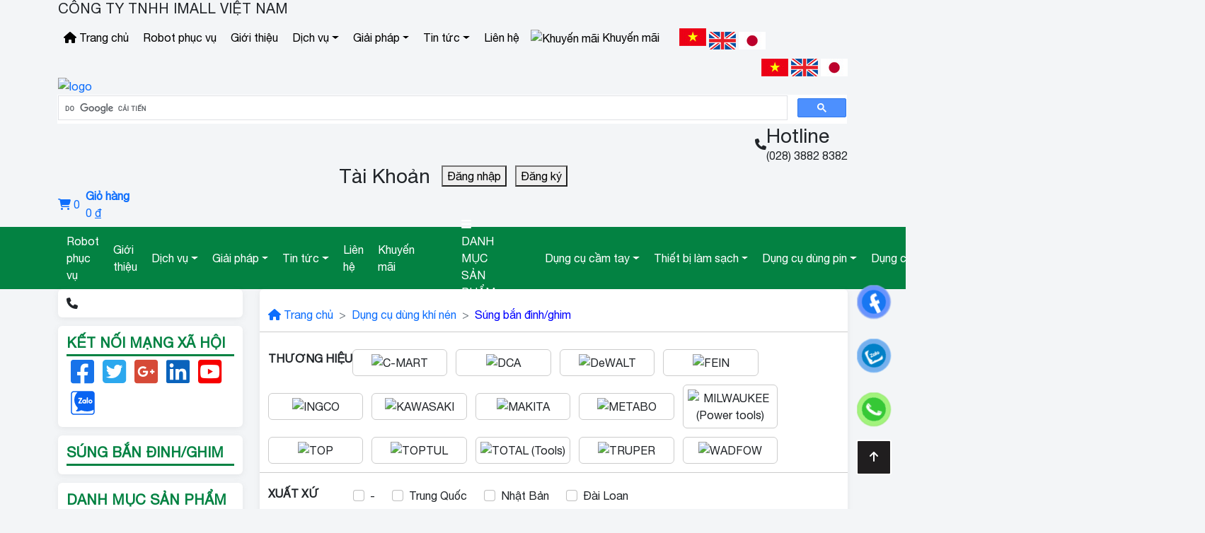

--- FILE ---
content_type: text/css
request_url: https://imall.vn/public/css/custom.css
body_size: 1006
content:
@font-face {
    font-family: 'Helvetica Neue';
    src: url(17970e5fff1b39aa1da1.woff) format('woff'),
             url(fb01c9c613003868415f.woff) format('woff'),
             url(29555a662a302f098eae.woff) format('woff'),
             url(5dcbec696a6441225f6b.woff) format('woff');
}

@media(max-width: 767.98px){.mobile-menu .language{width:80%;background-color:#fff}.overlay.active+.close-button{display:block}.overlay+.close-button{display:none;position:fixed;right:15px;top:5px;z-index:1000}.overlay+.close-button>.navbar-toggler{border:none;margin:0;background-color:rgba(0,0,0,0);color:#fff;font-size:2rem;line-height:1.2rem;padding:10px 15px}.mobile-menu.active{overflow-x:hidden;overflow-y:auto;max-width:inherit}.mobile-menu.active>ul.navbar-nav{margin-bottom:0 !important;padding-bottom:10px}.mobile-menu .navbar-toggler{margin:5px 10px}.mobile-menu .dropdown-item:hover,.mobile-menu .dropdown-item:focus{background-color:rgba(0,0,0,0)}.mobile-menu .navbar-nav>.nav-item{display:block !important;width:100%}.mobile-menu .navbar-nav>.nav-item:hover .nav-link{transform:scale(1)}.mobile-menu .navbar-nav>.nav-item>a{display:block !important}.mobile-menu .navbar-nav>.nav-item .dropdown>.dropdown-toggle:hover{background-color:#027849}.mobile-menu .navbar-nav>.nav-item .dropdown>.dropdown-toggle.justify-content-center{padding-right:12px;padding-left:12px}.mobile-menu .navbar-nav>.nav-item .dropdown>.dropdown-menu{display:none}.mobile-menu .navbar-nav>.nav-item .dropdown.show>.dropdown-menu{display:block}.mobile-menu .navbar-nav li.category{background-color:#027849;margin-bottom:5px}.mobile-menu .navbar-nav li.category>.nav-link{color:#fff !important;font-size:1.185rem}.mobile-menu .navbar-nav li.category .submenu-level-2,.mobile-menu .navbar-nav li.category .category-content{background-color:#029158}.mobile-menu .navbar-nav li.category .submenu-level-2{margin:10px;padding:0;border-color:rgba(255,255,255,.35);border-radius:5px;overflow:hidden}.mobile-menu .navbar-nav li.category .submenu-level-2>.row{padding:0;margin:0;background-color:#03a061}.mobile-menu .navbar-nav li.category .submenu-level-2>.row>li{padding:0}.mobile-menu .navbar-nav li.category .submenu-level-2>.row>li>ul{background-color:#03af6b;padding:.5rem .5rem .5rem 1.6rem;margin:10px !important;border-radius:6px;border:1px solid rgba(255,255,255,.25)}.mobile-menu .navbar-nav li.category .submenu-level-2 ul{padding-left:20px}.mobile-menu .navbar-nav li.category .submenu-level-2 ul li>a{padding:8px 10px;display:block}.mobile-menu .navbar-nav li.category .category-content{margin:0 -20px;width:auto;padding-bottom:0}.mobile-menu .navbar-nav li.category .category-content li>a{padding:10px 15px;color:#fff !important}.mobile-menu .navbar-nav li.category .category-content li>a .me-1+span{flex-grow:1}.mobile-menu .navbar-nav li.category~li{padding:3px 15px !important}.mobile-menu .submenu-level-2 .dropdown-toggle:after{float:right;margin-top:8px}.mobile-menu .language{flex-direction:row !important;flex-wrap:wrap;align-items:center;column-gap:15px;margin:0 !important;border-top:1px solid #e2e2e2;padding:20px 15px}.mobile-menu .language>a img{margin:0 !important}.mobile-menu .language>.navbar-nav{width:100%;margin-top:10px}}@media(max-width: 767.98px){footer .support-information>p{padding:0;border:none}footer .col-md-7 .col-md-7{margin-top:10px}footer .col-md-7 .col-md-7>.row{margin:0}footer .col-md-7 .col-md-7 .col-md-6{padding-top:10px;padding-bottom:10px;padding-right:0px;padding-left:0px;border-top:1px solid #e2e2e2}footer .col-md-7 .col-md-7 .col-md-6>div{padding:10px 15px}footer .col-md-7 .col-md-5 .mb-3{border-top:1px solid #e2e2e2;padding-top:10px}footer .tags>p{border-bottom:none;padding:0}}body{font-family:"Helvetica Neue",Helvetica,Arial,sans-serif !important}@media(max-width: 767.98px){.blog_list.partner .row:nth-child(2){gap:25px}.blog_list.partner .row:nth-child(2)>.col-6{padding:0;max-width:calc(50% - 25px)}.blog_list.partner .row:nth-child(2)>.col-6>a{height:100%}.input-group .input-group-append .btn{height:100%;background-color:#fff}header{position:sticky;top:0}header .header-bottom{background-color:#f2f2f2 !important}header .header-bottom .header-search.col-7{width:100%}header .header-bottom button.navbar-toggler{background-color:#fff;border-color:#c3c3c3}.news-list .item_frame_content>.row{gap:0}.list-main-news .row .col-3{width:auto}.list-main-news .row .col-3 .image{width:90px;height:90px;object-fit:contain}.list-main-news .row .col-3+.col-9{width:calc(100% - 114px)}.blog_list.partner .img img{object-fit:contain}.blog_list.partner .row:nth-child(1) .col-8{width:auto}.blog_list.partner .row:nth-child(2){flex-wrap:nowrap;overflow-y:hidden;overflow-x:auto}.commitment-content>.row{flex-wrap:nowrap;overflow-x:auto;margin:0;justify-content:normal !important;gap:20px;padding:10px 0}.commitment-content>.row .col-6{width:auto;padding:0}.commitment-content>.row .col-6 .item_frame_background{height:100%;box-shadow:none;border:none}.product_list{margin-top:0px}.product_list a.product-thumbnail{height:157px;padding-bottom:0}.product_list a.product-thumbnail img{height:100%;object-fit:contain}.product_list .product>.inner{height:100%}.product_list .product-meta{justify-content:normal;gap:10px}.product_list .product-meta .product-price{font-size:14px}.product_list .product-meta .product-normal-price{font-size:12px}.product_list .is-sale .product-sale-price{font-weight:600}.product_list .item_frame_background .item_frame_header{flex-direction:column;position:relative;align-items:normal !important;justify-content:normal !important;margin-bottom:10px}.product_list .item_frame_background .item_frame_header .item_frame_title{justify-content:normal !important}.product_list .item_frame_background .item_frame_header .item_frame_more{position:absolute;top:12px;right:12px}.product_list .item_frame_background .item_frame_header .sub_menu_title{display:flex !important;width:100%;overflow-x:auto;overflow-y:hidden}}


--- FILE ---
content_type: text/css
request_url: https://imall.vn/css/product/base.css
body_size: 473
content:
body {
    background-color: #f3f5f7;
}
ul, li, p, h1, h2, h3, h4, h5, h6 {
    margin: 0;
    padding: 0;
}
a {
    text-decoration: none;
}
.sidebar {
    margin-bottom: 0;
}
.item_frame_background {
    background-color: #ffffff;
    border-radius: 6px;
}
.background-sidebar,
.background-content {
    background-color: #ffffff;
    box-shadow: rgba(99, 99, 99, .1) 0px 2px 8px 0px;
    border-radius: 6px;
    margin-bottom: 12px;
    padding: 12px;
}

.background-content {
    padding: 12px 0;
}

.title-sidebar {
    font-weight: 700;
    border-bottom: 3px solid;
    border-color: var(--background-color-main);
    color: var(--background-color-main);
    padding: 0 0 4px 0;
    text-transform: uppercase;
}

.social .social-content ul li {
    list-style-type: none;
    margin: 0 3px;
}

.social .social-content ul li i {
    font-size: 38px;
    padding: 3px;
}

.product_list_sidebar {
    margin-top: 12px;
}
.product_list_sidebar .product {
    padding: 12px;
    margin-bottom: 12px;
    border: 1px solid #ddd;
    border-radius: 4px;
    color: unset;
}
.product_list_sidebar .product:last-child {
    margin-bottom: 0;
}
.product_list_sidebar .product:hover {
    border-color: var(--background-color-main);
}
.product_list_sidebar .product .image {
    padding-right: 10px;
}
.product_list_sidebar .product .title {
    overflow: hidden;
    display: -webkit-box;
    -webkit-line-clamp: 2;
    -webkit-box-orient: vertical;
    font-size: 15px;
}
.product_list_sidebar .product .price {
    color: red;
    font-weight: 600;
}

/* content */
.breadcrumb {
    margin: 0;
    border: 0;
    padding: 0;
}
.breadcrumb-item:last-child {
    color: #0000FF;
}

.brand-list .prev-btn, .brand-list .next-btn {
    border: none;
    box-shadow: 1px 1px 6px #898989;
    background-color: #ffffff;
    border-radius: 2px;
}

.commitment-list {
    margin-bottom: 12px;
}

.contact-form {
    background-color: #fff;
    padding: 20px;
    border-radius: 4px;
    box-shadow: 0px 0px 22px 6px rgba(0, 0, 0, 0.3)
}
.contact-content .icon {
    width: 70px;
    height: 70px;
    display: flex;
    justify-content: center;
    align-items: center;
    font-size: 24px;
    border: 4px solid var(--background-color-main);
    border-radius: 50%;
    color: var(--background-color-main);
}
.contact-content .phone-content, .contact-content .email-content, .contact-content .address-content, .contact-content .home-content {
    flex: 1;
    margin-left: 20px;
}
.blog_list.contact .content p {
    margin-bottom: 6px;
}
.blog_list.contact {
    background-position: center center;
    background-repeat: no-repeat;
}
#btn-submit {
    font-size: 1rem;
    transition: font-size 0.3s ease;
}

#btn-submit:hover {
    font-size: 1.1rem;
}

.read-more-btn {
    display: none;
}
.expanded .read-more-btn.hide {
    display: block;
    position: relative;
    padding: 0;
}
.expanded .read-more-btn.more {
    display: none !important;
}
.expanded .description-content,
.expanded .list-group-product,
#myTabContent .expanded.tab-pane .content {
    max-height: none;
}

.read-more-btn {
    text-align: center;
    cursor: pointer;
    color: blue;
    position: absolute;
    left: 0;
    top: calc(100% - 34px);
    background-color: #ffffff;
    width: 100%;
    padding: 10px;
    opacity: 0.85;
}



--- FILE ---
content_type: text/css
request_url: https://imall.vn/css/product/list.css
body_size: 208
content:
.company-phone-number {
    font-weight: 700;
}
.banner-main .image {
    max-height: 400px;
    max-width: 100%;
}

.list-group .list-group-item {
    padding: 8px 0;
    margin: 0 16px;
}

.fa-angle-down {
    cursor: pointer;
}

.list-group a {
    color: unset;
}

.list-group a:hover {
    color: #fd542c;
}

.list-group .title.level-1 {
    font-size: 16px;
    font-weight: 700;
}
.list-group-product {
    max-height: 400px;
    overflow: hidden;
    transition: max-height 0.3s ease;
}

/* content */

.content-item {
    border-bottom: 1px solid #ccc;
    padding: 12px;
}
.content-item-title {
    font-size: 16px;
    font-weight: 600;
}

.content-item:last-child {
    border-bottom: unset;
    padding-bottom: 0;
}

.content-item .item-data .item {
    margin-right: 12px;
    margin-top: 12px;
    border: 1px solid #ccc;
    border-radius: 6px;
}

.content-item .item-data .item.active {
    border-color: var(--background-color-main);
}

.content-item .item-data .item:hover {
    border-color: var(--background-color-main);
    color: var(--background-color-main);
}

.content-item .item-data .item .image {
    width: 100%;
    padding: 6px;
    height: 52px;
    object-fit: scale-down;
}

.content-item .item-data .item {
    text-align: center;
    color: unset;
}

.content-item .item-data .item .price {
    padding: 6px;
}

.content-item .filter .filter-item {
    margin-right: 30px;
    cursor: pointer;
}

.content-item .filter .filter-item .form-check-label {
    white-space: nowrap
}

.content-item .description {
    margin-bottom: 12px;
}

/* product */
.product_list {
    margin-top: 0;
    padding: 0 6px;
}

.product_list > * {
    padding: 0 6px;
}

.product_list .product .inner {
    margin-bottom: 12px;
    background-color: unset;
    box-shadow: unset;
    border-radius: 6px;
}

.content-item .showListPage .pagination {
    margin: 12px 0;
}

.content-item .description-content {
    max-height: 220px;
    overflow: hidden;
    transition: max-height 0.3s ease;
}

.content-item .filter-value {
    border: 1px solid #ccc;
    border-radius: 4px;
    padding: 2px 8px;
    margin-right: 10px;
}
.content-item .filter-value .close {
    margin-left: 5px;
    position: relative;
    cursor: pointer;
    top: -6px;
    right: -4px;
}
.content-item.value-filter .closeAll {
    color: blue;
    cursor: pointer;
}
.content-item .filter-value .close:hover,
.content-item.value-filter .closeAll:hover {
    color: red;
}

#id_load_light.div_white_content {
    top: 40% !important;
}

--- FILE ---
content_type: text/css
request_url: https://imall.vn/public/assets/master.css
body_size: 1154
content:
body .skiptranslate {
    display: none;
}
body {
    top: 0 !important;
}

#___gcse_0, #___gcse_1 {
    width: 100%;
}
#___gcse_0 .gsc-control-cse,
#___gcse_1 .gsc-control-cse {
    padding: 0;
}


@media (max-width: 575px) {
    .gsc-input-box {
        padding: 2.5px !important;
    }
}
@media (max-width: 767px) {
    #___gcse_0 .gsc-control-cse,
    #___gcse_1 .gsc-control-cse {
        background-color: #f2f2f2;
        border-color: #f2f2f2;
    }
}
.gsc-control-cse {
    padding: 0;
}
.gssb_c {
    z-index: 50000 !important;
}
.header-search .gsc-results-wrapper-nooverlay {
    display: none;
}
    /**/
.scroll-top-btn {
    position: fixed;
    bottom: 48px;
    right: 20px;
    background-color: #201E1F;
    color: #fff;
    border: 2px solid #FFFFFF;
    border-radius: 3px;
    padding: 10px;
    cursor: pointer;
    z-index: 99;
    width: 50px;
    height: 50px;
    text-align: center;
    overflow: hidden;
}
.scroll-top-btn .fa-arrow-up{
    transition: transform 0.3s, opacity 0.3s;
}
.scroll-top-btn:hover .fa-arrow-up{
    transform: translateY(-34px);
}
.hover-text {
    display: block;
    margin-top: 10px;
    font-weight: 500;
    transition: transform 0.3s, opacity 0.3s;
}
.scroll-top-btn:hover .hover-text {
    transform: translateY(-34px);
}
.scroll-top-btn i {
    font-size: 16px;
}
.cursor-pointer{
    cursor: pointer;
}
.error{
    color: red;
}
li.category {
    height: 40px;
    padding: 0 50px;
    position: relative;
}
li.category.active {
    background-color: #234086;
}
li.category ul.category-content {
    display: none;
    max-height: 550px;
    width: 100%;
    left: 0;
    top: 100%;
    opacity: 0.95;
    border: 0;
}
.category-content.active {
    display: block !important;
}
li.category ul.category-content li{
    margin: 0 0;
    position: unset;
    font-size: 14px;
}
ul.category-content .submenu-level-2{
    overflow: auto;
    margin-top: -1px;
    bottom: 0;
}
.menu-icon {
    width: 20px;
}
.submenu-level-2 .dropdown > ul {
    display: none;
}
.submenu-level-2 .dropdown.show > ul {
    display: block;
}
@media (min-width: 991px) {
    ul.category-content .submenu-level-2.show {
        width: 550px;
    }
}
@media (min-width: 1200px) {
    ul.category-content .submenu-level-2.show {
        width: 730px;
    }
}
@media (min-width: 1400px) {
    ul.category-content .submenu-level-2.show {
        width: 900px;
    }
}
.header-top {
    top: 0;
    left: 0;
    width: 100%;
    transition: top 0.5s, opacity 0.3s;
    z-index: 999999999;
}
.header-top.fixed {
    position: fixed;
    box-shadow: 0px 0px 22px 6px rgba(0, 0, 0, 0.3);
}

/*<!-- Popup Error -->*/
#errorModal .modal-header{
    display: inline-block;
}
#errorModal .modal-footer {
    justify-content: center;
}
#errorModal .modal-footer button{
    width: 180px;
}
label{
    margin: 0;
}
#errorModal.modal {
    text-align: center;
    padding: 0!important;
    z-index: 99999;
}
#errorModal.modal:before {
    content: '';
    display: inline-block;
    height: 100%;
    vertical-align: middle;
    margin-right: -4px; /* Adjusts for spacing */
}
#errorModal .modal-dialog {
    display: inline-block;
    vertical-align: middle;
    min-width:300px;
    z-index: 9999;
}
.link_chat_social {
    bottom: 116px;
    right: 20px;
    z-index: 999999;
}
.link_chat_social img {
    width: 50px;
    height: 50px;
    border-radius: 50%;
    padding: 8px;
}

@media (max-width: 575px) {
    .link_chat_social {
        bottom: 72px;
        right: 0;
    }
    .scroll-top-btn {
        display: none!important;
    }
    .link_chat_social img {
        width: 40px;
        height: 40px;
        border-radius: 50%;
        padding: 6px;
    }
    .phone-vr-circle-fill {
        width: 40px !important;
        height: 40px !important;
        border: unset !important;
    }
}
@media (max-width: 991px) {
    .mobile-align-items-start {
        align-items: start!important;
    }
    .mobile-menu .nav-item.mobile-align-items-start {
        height: unset!important;
    }
}

/*<!-- Popup Load -->*/
#id_load_fade.black_overlay{
    display: none; position: absolute; position: fixed; top: 0; left: 0px; width: 100%; height: 100%; background-color: black; z-index:99999999; opacity:.80;
}
#id_load_light.div_white_content{
    display: none; position: fixed; z-index:999999999; top: 150px; left: 0px; width: 100%; height: auto; padding: 0 10px;
}
#id_load_light .white_content {
    position: relative; margin: 0 auto; width: 100%; max-width: 450px; height: auto; min-height: 130px; padding: 0px 0px 0px 0px; background-color: transparent; border: 0px; text-align: center;
}
#imageModal .modal-content {
    text-align: center;
}
#modalImage {
    max-width: 100%;
    height: auto;
}
#imageModal .modal-content, .modal-body {
    background-color: transparent;
    border: none;
}
#imageModal.fade {
    transition: auto;
}
.modal-backdrop {
    z-index: 10040;
}
.modal {
    z-index: 10060;
}
.link_chat_social>* {
    margin-top: 26px;
}
.link_chat_social .link_call .phone-vr-circle-fill {
    box-shadow: 0 0 0 0 #92e968;
    background-color: rgb(162 243 124);
}
.link_chat_social .link_chat_zalo .phone-vr-circle-fill {
    box-shadow: 0 0 0 0 #6badf3;
    background-color: rgb(118 176 237);
}
.link_chat_social .link_chat_facebook .phone-vr-circle-fill {
    box-shadow: 0 0 0 0 #8daaf1;
    background-color: rgb(106 148 253);
}
.phone-vr-img-circle img {
    animation: phonering-alo-circle-img-anim 1s infinite ease-in-out;
}
@keyframes phonering-alo-circle-img-anim {
    0% {
        transform: rotate(0) scale(1) skew(1deg);
    }
    10% {
        transform: rotate(-25deg) scale(1) skew(1deg);
    }
    20% {
        transform: rotate(25deg) scale(1) skew(1deg);
    }
    30% {
        transform: rotate(-25deg) scale(1) skew(1deg);
    }
    40% {
        transform: rotate(25deg) scale(1) skew(1deg);
    }
    50% {
        transform: rotate(0) scale(1) skew(1deg);
    }
    100% {
        transform: rotate(0) scale(1) skew(1deg);
    }
}
.phone-vr-circle-fill {
    width: 50px;
    height: 50px;
    position: absolute;
    box-shadow: 0 0 0 0 #fd4b4b;
    background-color: rgb(253, 75, 75);
    border-radius: 50%;
    border: 23px solid transparent;
    animation: zoom 1.3s infinite ease-in-out;
    transition: all .5s;
    transform-origin: 50% 50%;
}
@keyframes zoom {
    0% {
        transform: scale(.9);
    }
    70% {
        transform: scale(1);
        box-shadow: 0 0 0 15px transparent;
    }
    100% {
        transform: scale(.9);
        box-shadow: 0 0 0 0 transparent;
    }
}


--- FILE ---
content_type: text/css
request_url: https://imall.vn/public/assets/style_responsive.css
body_size: -128
content:

/* Nhỏ hơn 576px */
@media (max-width: 575.98px) {
    .item_frame_header .item_frame_title h2 {
        font-size: 15px;
    }
    .menu-icon {
        width: 18px;
    }

}

/* Lớn hơn hoặc bằng 576px */
@media (min-width: 576px) {

}

/* Từ 576px đến 767px */
@media (min-width: 576px) and (max-width: 767.98px) {

}

/* Nhỏ hơn 767px */
@media (max-width: 767.98px) {
    .product_list .product>.inner {
        height: unset;
    }
    .item_frame_header > .item_frame_title > h2 {
        max-width: 65%;
    }
}

/* Lớn hơn hoặc bằng 768px */
@media (min-width: 768px) {

}

/* Từ 768px đến 991px */
@media (min-width: 768px) and (max-width: 991.98px) {

}

/* Nhỏ hơn 991px */
@media (max-width: 991.98px) {

}

/* Lớn hơn hoặc bằng 992px */
@media (min-width: 992px) {

}

/* Từ 992px đến 1199px */
@media (min-width: 992px) and (max-width: 1199.98px) {

}

/* Nhỏ hơn 1199px */
@media (max-width: 1199.98px) {

}

/* Lớn hơn hoặc bằng 1200 */
@media (min-width: 1200px) {

}

/* Từ 1200px đến 1439px */
@media (min-width: 1200px) and (max-width: 1439.98px) {

}

/* Nhỏ hơn 1439px */
@media (max-width: 1439.98px) {

}

/* Lớn hơn hoặc bằng 1440px */
@media (min-width: 1440px) {

}


--- FILE ---
content_type: application/x-javascript
request_url: https://imall.vn/js/contact.js
body_size: 36
content:
$(document).ready(function () {
    // gửi yêu cầu
    $("#form-contact .btn-submit").click(function(){
        var formStatus = $("#form-contact").validate({
            rules: {
                phone: "required",
                subject: "required",
                content: "required",
            },
            messages:{
                phone: "Nhập số điện thoại.",
                subject: "Nhập tiêu đề.",
                content: "Nhập nội dung.",
            },
            onfocusout: false,
            invalidHandler: function(form, validator) {
                var errors = validator.numberOfInvalids();
                if (errors) {
                    validator.errorList[0].element.focus();
                }
            }
        }).form();
        if(true == formStatus){
            popup_load_on();
            var form_data = new FormData($("#form-contact")[0]);
            $.ajax({
                url: "/lien-he/gui",
                data: form_data,
                type: 'POST',
                contentType: false,
                processData: false,
                success: function (result) {
                    popup_load_off();
                    if(result.status == 'true'){
                        $('.contact-error').html(`<p class="text-success">${result.message}</p>`)
                        $('#form-contact').trigger("reset");
                    }else{
                        $('.contact-error').html(`<p style="color: red">${result.message}</p>`)
                    }
                }
            });
        }
    });
});